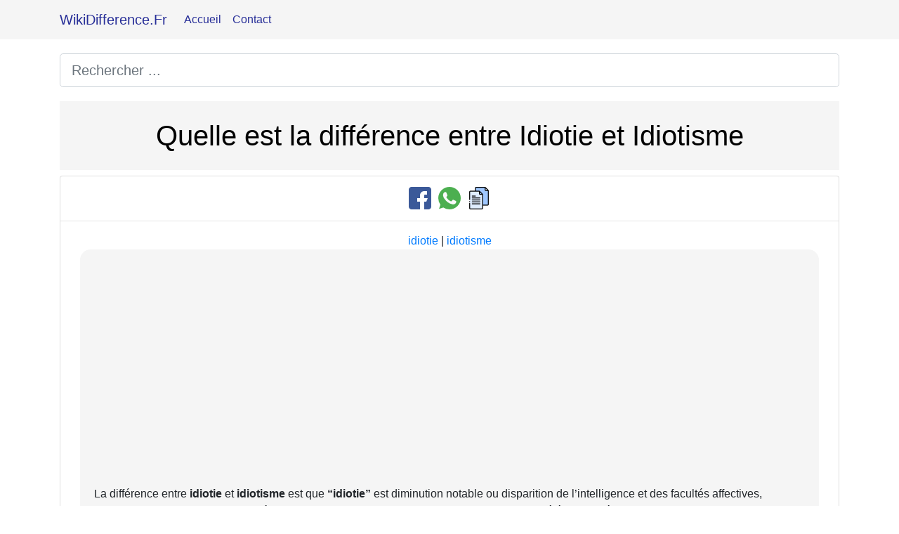

--- FILE ---
content_type: text/html; charset=utf-8
request_url: https://www.google.com/recaptcha/api2/aframe
body_size: 268
content:
<!DOCTYPE HTML><html><head><meta http-equiv="content-type" content="text/html; charset=UTF-8"></head><body><script nonce="JBZH8G6V1uoIt7ilTYxaQA">/** Anti-fraud and anti-abuse applications only. See google.com/recaptcha */ try{var clients={'sodar':'https://pagead2.googlesyndication.com/pagead/sodar?'};window.addEventListener("message",function(a){try{if(a.source===window.parent){var b=JSON.parse(a.data);var c=clients[b['id']];if(c){var d=document.createElement('img');d.src=c+b['params']+'&rc='+(localStorage.getItem("rc::a")?sessionStorage.getItem("rc::b"):"");window.document.body.appendChild(d);sessionStorage.setItem("rc::e",parseInt(sessionStorage.getItem("rc::e")||0)+1);localStorage.setItem("rc::h",'1769022441957');}}}catch(b){}});window.parent.postMessage("_grecaptcha_ready", "*");}catch(b){}</script></body></html>